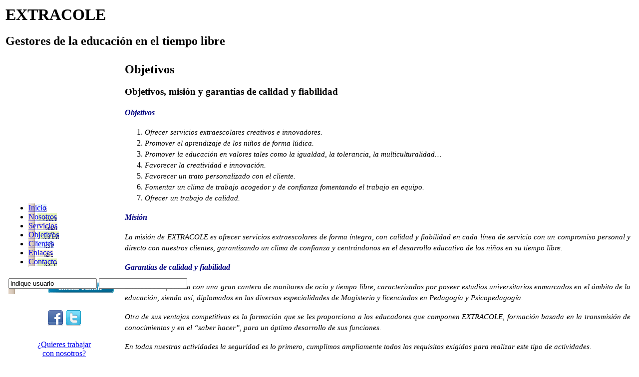

--- FILE ---
content_type: text/html; charset=ISO-8859-1
request_url: https://extracole.com/page.objetivos
body_size: 3108
content:
<html>
<head>
	<title>EXTRACOLE</title>
	<meta http-equiv="Content-Type" content="text/html; charset=iso-8859-1" />
	<meta http-equiv="title" content="EXTRACOLE" />
	<meta http-equiv="description" content="Gestores de la educación en el tiempo libre" />
	<link rel="stylesheet" title="Estilo General" href="index.css" media="all">
	<script type="text/javascript" src="class/class.js.php"></script>
	<link rel="shortcut icon" href="favicon.ico">
	<script>
		
		var me="/index.php";

		function setBackImage(where,image) {
			where.style.backgroundImage="url('"+image+"')";
		}
		
		window.onload=function(){
			try { init(); } catch(e) {}
		}

		function auth() {
			var user=gidval("auth_user");
			var pass=gidval("auth_pass");
			if (!user || !pass) {
				alert("Por favor, indique tanto el Usuario como la Clave para acceder a la intranet.");
				return;
			}
			show("await");
			httpSend(hPOST,me,"ajax=auth&amethod=md5&auser="+user+"&apass="+hex_md5(pass),function(){
				if (httpError()) {
					hide("await");
					httpErrorShow();
				} else if (httpComplete()) {
					hide("await");
					try { o=aget(httpData()); } catch(e) {}
					if (!o) {
						alert("ERROR: Respuesta desconocida no procesada:\n\n"+httpData());
					} else {
						if (o.ok) location.reload();
						else if (o.err) alert("Usuario/Contraseña incorrectos.");
					}
				}
			});
		}

		function unauth() {
			httpSend(hPOST,me,"ajax=unauth&unauth=1",function(){
				if (httpError()) httpErrorShow();
				else if (httpComplete()) {
					o=aget(httpData());
					if (o.ok) location.reload();
					else alert("Respuesta desconocida:\n\n"+httpData());
				}
			});
		}

		
	</script>		
	</script>
</head>
<body>

	<table align=center class=fulltable>
	<tr><td>
		<div class=cabecera>
			<h1>EXTRACOLE</h1>
			<h2>Gestores de la educación en el tiempo libre</h2>
		</div>
	</td></tr>
	<tr height='100%'><td>

		<table align=center class=fulltable>
		<tr><td>
			<table align=center class=fulltable style='width:223px;'>
			<tr><td>
				<ul class=menu><li><a href='home' style="background-image: url('images/menu_home.gif');"
							onMouseOver='javascript:setBackImage(this,"images/menu_homeh.gif");'
							onMouseOut='javascript:setBackImage(this,"images/menu_home.gif");'
							onClick='javascript:setBackImage(this,"images/menu_home.gif");'
						><span>Inicio</span><div style="background-image:url('images/menu_homeh.gif');width:1px;height:1px;position:absolute;"></div></a></li><li><a href='page.nosotros' style="background-image: url('images/menu_nosotros.gif');"
							onMouseOver='javascript:setBackImage(this,"images/menu_nosotrosh.gif");'
							onMouseOut='javascript:setBackImage(this,"images/menu_nosotros.gif");'
							onClick='javascript:setBackImage(this,"images/menu_nosotros.gif");'
						><span>Nosotros</span><div style="background-image:url('images/menu_nosotrosh.gif');width:1px;height:1px;position:absolute;"></div></a></li><li><a href='page.servicios' style="background-image: url('images/menu_servicios.gif');"
							onMouseOver='javascript:setBackImage(this,"images/menu_serviciosh.gif");'
							onMouseOut='javascript:setBackImage(this,"images/menu_servicios.gif");'
							onClick='javascript:setBackImage(this,"images/menu_servicios.gif");'
						><span>Servicios</span><div style="background-image:url('images/menu_serviciosh.gif');width:1px;height:1px;position:absolute;"></div></a></li><li><a href='page.objetivos' style="background-image: url('images/menu_objetivos.gif');"
							onMouseOver='javascript:setBackImage(this,"images/menu_objetivosh.gif");'
							onMouseOut='javascript:setBackImage(this,"images/menu_objetivos.gif");'
							onClick='javascript:setBackImage(this,"images/menu_objetivos.gif");'
						><span>Objetivos</span><div style="background-image:url('images/menu_objetivosh.gif');width:1px;height:1px;position:absolute;"></div></a></li><li><a href='page.clientes' style="background-image: url('images/menu_clientes.gif');"
							onMouseOver='javascript:setBackImage(this,"images/menu_clientesh.gif");'
							onMouseOut='javascript:setBackImage(this,"images/menu_clientes.gif");'
							onClick='javascript:setBackImage(this,"images/menu_clientes.gif");'
						><span>Clientes</span><div style="background-image:url('images/menu_clientesh.gif');width:1px;height:1px;position:absolute;"></div></a></li><li><a href='page.enlaces' style="background-image: url('images/menu_enlaces.gif');"
							onMouseOver='javascript:setBackImage(this,"images/menu_enlacesh.gif");'
							onMouseOut='javascript:setBackImage(this,"images/menu_enlaces.gif");'
							onClick='javascript:setBackImage(this,"images/menu_enlaces.gif");'
						><span>Enlaces</span><div style="background-image:url('images/menu_enlacesh.gif');width:1px;height:1px;position:absolute;"></div></a></li><li><a href='page.contacto' style="background-image: url('images/menu_contacto.gif');"
							onMouseOver='javascript:setBackImage(this,"images/menu_contactoh.gif");'
							onMouseOut='javascript:setBackImage(this,"images/menu_contacto.gif");'
							onClick='javascript:setBackImage(this,"images/menu_contacto.gif");'
						><span>Contacto</span><div style="background-image:url('images/menu_contactoh.gif');width:1px;height:1px;position:absolute;"></div></a></li></ul>
			</td></tr>
			<tr><td class=menuhead></td></tr>
					
							<tr><td class=menuauth>
					<div style='position:absolute;'>
												<input class=menuauthuser id=auth_user type=text value='indique usuario' onKeyPress='javascript:if(event.keyCode==13)auth();' onFocus='javascript:if(this.value=="indique usuario")this.value=""' onBlur='javascript:if(this.value=="")this.value="indique usuario"' />
						<input class=menuauthpass id=auth_pass type=password value='' onKeyPress='javascript:if(event.keyCode==13)auth();' />
					</div>
				</td></tr>
				<tr><td class=menuauthcmd>
					<input class=menuauthsend type=image src='images/menuauthcmd.gif' onClick='javascript:auth();' />
				</td></tr>
						<tr><td class=menuauthwait>
				<div id=await style='display:none;'><img src='images/wait2.gif' width=96 height=6 alt='' /></div>
			</td></tr>
			<tr height='100%'><td class=menubg align=center>
				<div style='height:24px;'></div>
				<div>
					<a href='https://www.facebook.com/EXTRACOLE?id=175325151783&_rdr' target='_blank'><img src='images/facebook_32.png' alt='Facebook' title='Visitanos en Facebook!' /></a>
					<a href='https://twitter.com/#!/EXTRACOLE' target='_blank'><img src='images/twitter_32.png' alt='Facebook' title='Visitanos en Facebook!' /></a>
				</div>
				<div style='height:24px;'></div>
				<a href='page.contacto&subject=Bolsa+de+trabajo'>¿Quieres trabajar<br>con nosotros?</a>
			</td></tr>
			<tr><td><a href='page.contacto&subject=Sugerencia' class='menubuzon'><span>Buzón de sugerencias</span></a></td></tr>
			</table>
		</td><td class=principalbg>
			<table class=principaltable><tr><td class=principal>
<h2>Objetivos</h2><h3>Objetivos, misión y garantías de calidad y fiabilidad</h3><p class="MsoNormal" style="line-height: 150%; page-break-after: avoid;"><strong><em><span style="color: #00007f; font-family: Georgia;">Objetivos</span></em></strong></p>
<ol>
<li><strong><em></em></strong><em><span style="font-size: 11pt; line-height: 150%; font-family: Georgia;">Ofrecer servicios extraescolares creativos e innovadores.</span></em></li>
<li><em><span style="font-size: 11pt; line-height: 150%; font-family: Georgia;">Promover el aprendizaje de los ni&ntilde;os de forma l&uacute;dica.</span></em></li>
<li><em><span style="font-size: 11pt; line-height: 150%; font-family: Georgia;">Promover la educaci&oacute;n en valores tales como la igualdad, la tolerancia, la multiculturalidad&hellip;</span></em></li>
<li><em><span style="font-size: 11pt; line-height: 150%; font-family: Georgia;">Favorecer la creatividad e innovaci&oacute;n.</span></em></li>
<li><em><span style="font-size: 11pt; line-height: 150%; font-family: Georgia;">Favorecer un trato personalizado con el cliente.</span></em></li>
<li><em><span style="font-size: 11pt; line-height: 150%; font-family: Georgia;">Fomentar un clima de trabajo acogedor y de confianza fomentando el trabajo en equipo.</span></em></li>
<li><em><span style="font-size: 11pt; line-height: 150%; font-family: Georgia;">Ofrecer un trabajo de calidad.</span></em></li>
</ol>
<p class="MsoNormal" style="line-height: 150%; page-break-after: avoid;"><strong><em><span style="color: #00007f; font-family: Georgia;">Misi&oacute;n&nbsp; </span></em></strong></p>
<p class="MsoNormal" style="text-align: justify; line-height: 150%;"><em><span style="font-size: 11pt; line-height: 150%; font-family: Georgia;">La misi&oacute;n de EXTRACOLE es ofrecer servicios extraescolares de forma &iacute;ntegra, con calidad y fiabilidad en cada l&iacute;nea de servicio con un compromiso personal y directo con nuestros clientes, garantizando un clima de confianza y centr&aacute;ndonos en el desarrollo educativo de los ni&ntilde;os en su tiempo libre. </span></em></p>
<p class="MsoNormal" style="line-height: 150%; page-break-after: avoid;"><strong><em><span style="color: #00007f; font-family: Georgia;">Garant&iacute;as de calidad y fiabilidad</span></em></strong></p>
<p class="MsoNormal" style="text-align: justify; line-height: 150%;"><em><span style="font-size: 11pt; line-height: 150%; font-family: Georgia;">EXTRACOLE, cuenta con una gran cantera de monitores de ocio y tiempo libre, caracterizados por poseer estudios universitarios enmarcados en el &aacute;mbito de la educaci&oacute;n, siendo as&iacute;, diplomados en las diversas especialidades de Magisterio y licenciados en Pedagog&iacute;a y Psicopedagog&iacute;a.</span></em></p>
<p class="MsoNormal" style="text-align: justify; line-height: 150%;"><strong><em></em></strong><em><span style="font-size: 11pt; line-height: 150%; font-family: Georgia;">Otra de sus ventajas competitivas es la formaci&oacute;n que se les proporciona a los educadores que componen EXTRACOLE, formaci&oacute;n basada en la transmisi&oacute;n de conocimientos y en el &ldquo;saber hacer&rdquo;, para un &oacute;ptimo desarrollo de sus funciones.</span></em></p>
<p class="MsoNormal" style="text-align: justify; line-height: 150%;"><em><span style="font-size: 11pt; line-height: 150%; font-family: Georgia;">En todas nuestras actividades la seguridad es lo primero, cumplimos ampliamente todos los requisitos exigidos para realizar este tipo de actividades.</span></em></p>
<p class="MsoNormal" style="text-align: justify; line-height: 150%;"><em><span style="font-size: 11pt; line-height: 150%; font-family: Georgia;">Dichas ventajas competitivas son las que caracterizan a EXTRACOLE como un equipo de trabajo que ofrece una gesti&oacute;n de calidad e inspira confianza.</span></em></p>
<p class="MsoNormal" style="text-align: justify; line-height: 150%;">&nbsp;</p>
<p class="MsoNormal" style="text-align: justify; line-height: 150%;"><em></em></p>
<p style="text-align: center;"><img src="media/objetivos/koalajpg.jpg" alt="" width="153" height="102" /></p>				<div>
					<img src='images/logos.png' align='center' />
				</div>
			</td></tr></table>
		</td></tr>
		</table>
	</td></tr>
	<tr><td>
		<div class='pie'>
			<span style='margin-left:200px;'>
				(c)2026 Extracole S.Coop.
				Desarrollo web por <a href='http://mr.xkr.es/'>Pablo Rodríguez Rey</a>.
				La web ha sido visitada <b>2059918</b> veces.
			</span>
		</div>
	</td></tr>
	</table>

	<script type="text/javascript">
		// Google Analytics START
		var gaJsHost = (("https:" == document.location.protocol) ? "https://ssl." : "http://www.");
		document.write(unescape("%3Cscript src='" + gaJsHost + "google-analytics.com/ga.js' type='text/javascript'%3E%3C/script%3E"));
	</script>
	<script type="text/javascript">
		try {
			var pageTracker = _gat._getTracker("UA-11135740-1");
			pageTracker._trackPageview();
		} catch(err) {}
		// Google Analytics END
	</script>

</body>
</html>